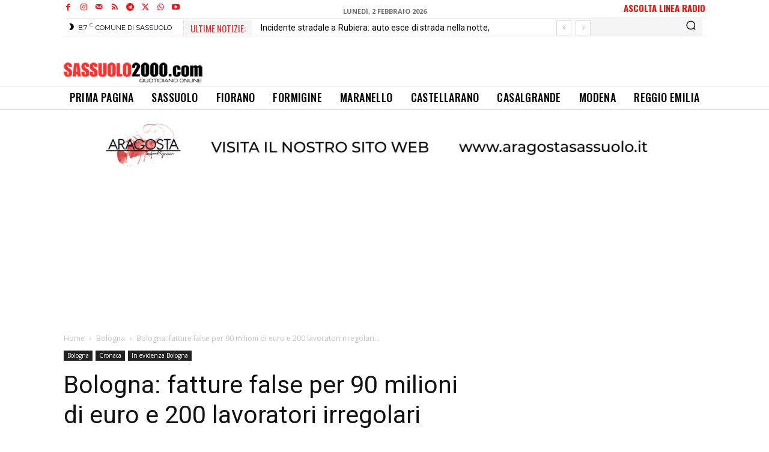

--- FILE ---
content_type: text/html; charset=UTF-8
request_url: https://adv.ilsassolino.it/adv/www/delivery/afr.php?refresh=13&zoneid=230&cb=INSERT_RANDOM_NUMBER_HERE
body_size: 841
content:
<!DOCTYPE html PUBLIC '-//W3C//DTD XHTML 1.0 Transitional//EN' 'http://www.w3.org/TR/xhtml1/DTD/xhtml1-transitional.dtd'>
<html xmlns='http://www.w3.org/1999/xhtml' xml:lang='en' lang='en'>
<head>
<title>Advertisement</title>

    <script type='text/javascript'><!--// <![CDATA[
        setTimeout('window.location.replace("https:\\/\\/adv.ilsassolino.it\\/adv\\/www\\/delivery\\/afr.php?refresh=13&zoneid=230&cb=INSERT_RANDOM_NUMBER_HERE&loc=")', 13000);
    // ]]> --></script><noscript><meta http-equiv='refresh' content='13;url=https://adv.ilsassolino.it/adv/www/delivery/afr.php?refresh=13&amp;zoneid=230&amp;cb=INSERT_RANDOM_NUMBER_HERE&amp;loc='></noscript>
    <style type='text/css'>
body {margin:0; height:100%; background-color:transparent; width:100%; text-align:center;}
</style>
</head>
<body>
<a href='https://adv.ilsassolino.it/adv/www/delivery/cl.php?bannerid=1450&amp;zoneid=230&amp;sig=300d95f9dd7156b0bf3720bd285cf26248f522a057347c972f85d2fe41251a27&amp;oadest=https%3A%2F%2Faragostasassuolo.it' target='_blank' rel='noopener nofollow'><img src='https://adv.ilsassolino.it/adv/www/images/a2d1ddac92bc8f79952e549391c2d6ca.jpg' width='970' height='90' alt='' title='' border='0' /></a><div id='beacon_49790c2d58' style='position: absolute; left: 0px; top: 0px; visibility: hidden;'><img src='https://adv.ilsassolino.it/adv/www/delivery/lg.php?bannerid=1450&amp;campaignid=869&amp;zoneid=230&amp;cb=49790c2d58' width='0' height='0' alt='' style='width: 0px; height: 0px;' /></div>
</body>
</html>


--- FILE ---
content_type: text/html; charset=UTF-8
request_url: https://adv.ilsassolino.it/adv/www/delivery/afr.php?refresh=8&zoneid=103&cb=INSERT_RANDOM_NUMBER_HERE
body_size: 557
content:
<!DOCTYPE html PUBLIC '-//W3C//DTD XHTML 1.0 Transitional//EN' 'http://www.w3.org/TR/xhtml1/DTD/xhtml1-transitional.dtd'>
<html xmlns='http://www.w3.org/1999/xhtml' xml:lang='en' lang='en'>
<head>
<title>Advertisement</title>

    <script type='text/javascript'><!--// <![CDATA[
        setTimeout('window.location.replace("https:\\/\\/adv.ilsassolino.it\\/adv\\/www\\/delivery\\/afr.php?refresh=8&zoneid=103&cb=INSERT_RANDOM_NUMBER_HERE&loc=")', 8000);
    // ]]> --></script><noscript><meta http-equiv='refresh' content='8;url=https://adv.ilsassolino.it/adv/www/delivery/afr.php?refresh=8&amp;zoneid=103&amp;cb=INSERT_RANDOM_NUMBER_HERE&amp;loc='></noscript>
    <style type='text/css'>
body {margin:0; height:100%; background-color:transparent; width:100%; text-align:center;}
</style>
</head>
<body>
<a href='' target='_blank'><img src='' border='0' alt=''></a>
</body>
</html>


--- FILE ---
content_type: text/html; charset=UTF-8
request_url: https://adv.ilsassolino.it/adv/www/delivery/afr.php?refresh=9&zoneid=104&cb=INSERT_RANDOM_NUMBER_HERE
body_size: 556
content:
<!DOCTYPE html PUBLIC '-//W3C//DTD XHTML 1.0 Transitional//EN' 'http://www.w3.org/TR/xhtml1/DTD/xhtml1-transitional.dtd'>
<html xmlns='http://www.w3.org/1999/xhtml' xml:lang='en' lang='en'>
<head>
<title>Advertisement</title>

    <script type='text/javascript'><!--// <![CDATA[
        setTimeout('window.location.replace("https:\\/\\/adv.ilsassolino.it\\/adv\\/www\\/delivery\\/afr.php?refresh=9&zoneid=104&cb=INSERT_RANDOM_NUMBER_HERE&loc=")', 9000);
    // ]]> --></script><noscript><meta http-equiv='refresh' content='9;url=https://adv.ilsassolino.it/adv/www/delivery/afr.php?refresh=9&amp;zoneid=104&amp;cb=INSERT_RANDOM_NUMBER_HERE&amp;loc='></noscript>
    <style type='text/css'>
body {margin:0; height:100%; background-color:transparent; width:100%; text-align:center;}
</style>
</head>
<body>
<a href='' target='_blank'><img src='' border='0' alt=''></a>
</body>
</html>
